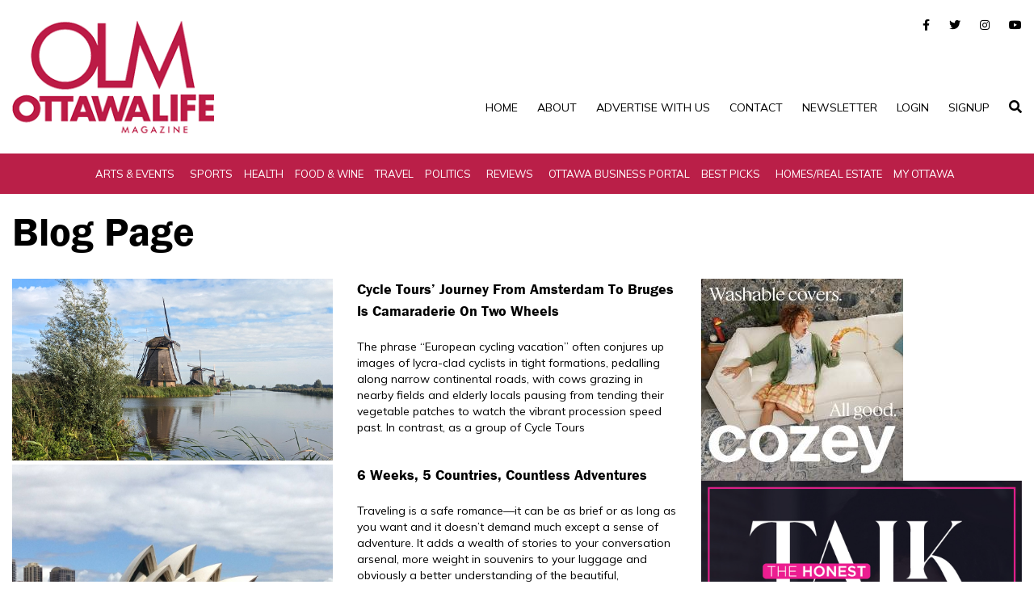

--- FILE ---
content_type: text/html; charset=UTF-8
request_url: https://www.ottawalife.com/tag/dutch-apple-pie/
body_size: 69652
content:
<!DOCTYPE html>
<html dir="ltr" lang="en-US" prefix="og: https://ogp.me/ns#">
<head>
	<meta http-equiv="X-UA-Compatible" content="IE=edge,chrome=1">
	<meta charset="UTF-8" />
	<meta name="viewport" content="width=device-width, initial-scale=1">

	<link rel="profile" href="https://gmpg.org/xfn/11" />
	<link rel="alternate" type="application/rss+xml" title="Ottawa Life Magazine RSS2 Feed" href="https://www.ottawalife.com/feed/" />
	<link rel="pingback" href="https://www.ottawalife.com/xmlrpc.php" />
	<!-- STYLING FILES START -->

	<link href="https://www.ottawalife.com/wp-content/themes/ottawalife/css/style.css" rel="stylesheet">
	<link href="https://www.ottawalife.com/wp-content/themes/ottawalife/css/owl.carousel.min.css" rel="stylesheet">
	<link href="https://www.ottawalife.com/wp-content/themes/ottawalife/fonts/stylesheet.css" rel="stylesheet">
	<link href="https://www.ottawalife.com/wp-content/themes/ottawalife/style.css" rel="stylesheet">
	<link href="https://www.ottawalife.com/wp-content/themes/ottawalife/css/colorbox.css" rel="stylesheet">
	<link rel="icon" href="https://www.ottawalife.com/wp-content/themes/ottawalife/img/Fav-Pacific-Roots.ico" sizes="32x32" />

    <!-- <link href="https://cdnjs.cloudflare.com/ajax/libs/font-awesome/6.1.2/css/all.min.css" rel="stylesheet"> -->


    <style type="text/css">
		.page404 {
    padding: 100px 0 !important;
}
    .section-team.innerPage_team {
    padding: 10px 0;
}
    .section-team {
	font-family: "Poppins", sans-serif;
	padding: 80px 0;
}

.section-team .header-section {
	margin-bottom: 50px;
}

.section-team .header-section .small-title {
    margin-bottom: 25px;
	font-size: 16px;
    font-weight: 500;
    color: #3e64ff;
}

.section-team .header-section .title {
    font-weight: 700;
    font-size: 45px;
}

.section-team .single-person {
	margin-top: 30px;
	padding: 30px;
	background-color: #f6f9ff;
	border-radius: 5px;
	text-align: center;
}

.section-team .single-person:hover {
	background: linear-gradient(to right, #ba1f48, #ba1f48)
}

.section-team .single-person .person-image {
    position: relative;
    margin-bottom: 50px;
    border-radius: 50%;
    /*border: 4px dashed transparent;*/
    transition: padding .3s;
}

.section-team .single-person:hover .person-image {
	/*padding: 12px;*/
    /*border: 4px dashed #fff;*/
}

.section-team .single-person .person-image img {
	width: 150px;
	height:150px;
    border-radius: 50%;
    object-fit: cover;
}

.section-team .single-person .person-image .icon {
	position: absolute;
    bottom: 0;
    left: 50%;
    transform: translate(-50%,50%);
    display: inline-block;
    width: 60px;
    height: 60px;
    line-height: 60px;
    text-align: center;
    background: linear-gradient(to right, #016cec, #00b5f7);
    color: #fff;
    border-radius: 50%;
    font-size: 24px;
}

.section-team .single-person:hover .person-image .icon {
	background: none;
	background-color: #fff;
	color: #016cec;
}

.section-team .single-person .person-info .full-name {
	margin-bottom: 10px;
	font-size: 28px;
    font-weight: 700;
}

.section-team .single-person .person-info .speciality {
    text-transform: uppercase;
    font-size: 14px;
    color: #016cec;
}

.section-team .single-person:hover .full-name,
.section-team .single-person:hover .speciality {
	color: #fff;
}
        
        
        
        .Category_Sidebar .ArticleBox .ArticleImg img {
            width: 140px;
            object-fit: cover;
            max-width: 140px;
            height:140px;
        }
        
        /*BLOG*/
        .summary{display: inline-block;}
        .pagination__lists li a {
            display: inline-block;
            border: 1px solid #ba1f48;
            padding: 9px 19px;
        }
        .pagination__lists li {
            display: inline-block;
        }
        .pagination__lists li.active{
            background: #ba1f48;
        }
        .pagination__lists li.active a {
            color: #fff;
        }
        .breadcrumb{background: #fff; padding: 0;}
        .breadcrumb li {display: inline-block; margin-right: 18px; position: relative;}
        .breadcrumb li:after {
            position: absolute;
            content: "\f0da";
            font-size: 15px;
            color: #000;
            right: -14px;
            top: 2px;
            font-family: "Font Awesome 5 Brands";
        }
        .breadcrumb li:last-child:after{display: none;}
        .img-block img {width: 100%;}
        .metaInfo {display: block;margin-top: 10px; margin-bottom:20px;}
        .metaInfo ul li{
            display: inline-block; 
            margin-right: 10px;
            padding-right: 10px;
            border-right: 1px solid #ccc;
        }
        .social .social-icon .fa{color: #ba1f48; font-size: 25px;}
        a.social-icon {
            display: inline-block;
            margin-right: 10px;
        }
        .single .Category_Sidebar .GoodReads .ReadsArea .ReadsBox img {
            margin: 0 0 20px;
            width: 240px;
            max-width: 240px;
            height: 150px;
            object-fit: cover;
        }

        /*PAGES*/
        section.page-heading {padding: 15px 0;padding-bottom: 0;}
        section.main-sec.content-page {padding: 10px 0;}

        /*CATEGORY PAGE*/
        section.home_slider.inner-category-pages {padding-top: 10px;}
        section.inner-banner.single-page {padding-bottom: 0; padding-top: 20px;}

        /*SINGLE POST PAGE*/
        .GoodReads.single-post-page {
            margin-top: 35px;
        }
        .home_slider .item_box .item_img{
            width:65%;
        }

        /*AUTHOR PAGE*/
        .author-profile-card h2 {
            margin-bottom: 0;
        }
        
        /*MEDIA STYLING*/
        @media(min-width:992px){
            /*.home .Category_Sidebar .ArticleBox .ArticleImg img {*/
            /*    width: 200px;*/
            /*    object-fit: cover;*/
            /*    height:auto;*/
            /*}*/
            /*.home .Category_Sidebar .ArticleBox .ArticleImg{*/
            /*    width:30%;*/
            /*}*/
            /*.home .Category_Sidebar .ArticleBox .ArticleText {*/
            /*    width: 60%;*/
            /*}*/
        }
        

    </style>
    <!-- STYLING FILES END -->

   
	<title>Dutch apple pie - Ottawa Life Magazine</title>

		<!-- All in One SEO 4.8.5 - aioseo.com -->
	<meta name="robots" content="max-image-preview:large" />
	<meta name="google-site-verification" content="LDsS6DJ5AeezEUr8m3qmppmG3Y_rSjzA9JWYGk5p2AE" />
	<link rel="canonical" href="https://www.ottawalife.com/tag/dutch-apple-pie/" />
	<meta name="generator" content="All in One SEO (AIOSEO) 4.8.5" />
		<script type="application/ld+json" class="aioseo-schema">
			{"@context":"https:\/\/schema.org","@graph":[{"@type":"BreadcrumbList","@id":"https:\/\/www.ottawalife.com\/tag\/dutch-apple-pie\/#breadcrumblist","itemListElement":[{"@type":"ListItem","@id":"https:\/\/www.ottawalife.com#listItem","position":1,"name":"Home","item":"https:\/\/www.ottawalife.com","nextItem":{"@type":"ListItem","@id":"https:\/\/www.ottawalife.com\/tag\/dutch-apple-pie\/#listItem","name":"Dutch apple pie"}},{"@type":"ListItem","@id":"https:\/\/www.ottawalife.com\/tag\/dutch-apple-pie\/#listItem","position":2,"name":"Dutch apple pie","previousItem":{"@type":"ListItem","@id":"https:\/\/www.ottawalife.com#listItem","name":"Home"}}]},{"@type":"CollectionPage","@id":"https:\/\/www.ottawalife.com\/tag\/dutch-apple-pie\/#collectionpage","url":"https:\/\/www.ottawalife.com\/tag\/dutch-apple-pie\/","name":"Dutch apple pie - Ottawa Life Magazine","inLanguage":"en-US","isPartOf":{"@id":"https:\/\/www.ottawalife.com\/#website"},"breadcrumb":{"@id":"https:\/\/www.ottawalife.com\/tag\/dutch-apple-pie\/#breadcrumblist"}},{"@type":"Organization","@id":"https:\/\/www.ottawalife.com\/#organization","name":"Ottawa Life Magazine","description":"The nation capital's longest running lifestyles magazine","url":"https:\/\/www.ottawalife.com\/","logo":{"@type":"ImageObject","url":"https:\/\/www.ottawalife.com\/wp-content\/uploads\/2024\/05\/OLM_logo_colour_500x330.jpg","@id":"https:\/\/www.ottawalife.com\/tag\/dutch-apple-pie\/#organizationLogo","width":500,"height":334},"image":{"@id":"https:\/\/www.ottawalife.com\/tag\/dutch-apple-pie\/#organizationLogo"},"sameAs":["https:\/\/www.facebook.com\/OttawaLifeMagazine","https:\/\/twitter.com\/ottawalifers","https:\/\/www.instagram.com\/ottawalifemag\/","https:\/\/ca.linkedin.com\/company\/ottawa-life-magaz"]},{"@type":"WebSite","@id":"https:\/\/www.ottawalife.com\/#website","url":"https:\/\/www.ottawalife.com\/","name":"Ottawa Life Magazine","alternateName":"Ottawa Life","description":"The nation capital's longest running lifestyles magazine","inLanguage":"en-US","publisher":{"@id":"https:\/\/www.ottawalife.com\/#organization"}}]}
		</script>
		<!-- All in One SEO -->

<link rel="alternate" type="application/rss+xml" title="Ottawa Life Magazine &raquo; Feed" href="https://www.ottawalife.com/feed/" />
<link rel="alternate" type="application/rss+xml" title="Ottawa Life Magazine &raquo; Comments Feed" href="https://www.ottawalife.com/comments/feed/" />
<link rel="alternate" type="application/rss+xml" title="Ottawa Life Magazine &raquo; Dutch apple pie Tag Feed" href="https://www.ottawalife.com/tag/dutch-apple-pie/feed/" />
		<!-- This site uses the Google Analytics by MonsterInsights plugin v9.11.1 - Using Analytics tracking - https://www.monsterinsights.com/ -->
							<script src="//www.googletagmanager.com/gtag/js?id=G-1HBWX8SX1D"  data-cfasync="false" data-wpfc-render="false" async></script>
			<script data-cfasync="false" data-wpfc-render="false">
				var mi_version = '9.11.1';
				var mi_track_user = true;
				var mi_no_track_reason = '';
								var MonsterInsightsDefaultLocations = {"page_location":"https:\/\/www.ottawalife.com\/tag\/dutch-apple-pie\/"};
								if ( typeof MonsterInsightsPrivacyGuardFilter === 'function' ) {
					var MonsterInsightsLocations = (typeof MonsterInsightsExcludeQuery === 'object') ? MonsterInsightsPrivacyGuardFilter( MonsterInsightsExcludeQuery ) : MonsterInsightsPrivacyGuardFilter( MonsterInsightsDefaultLocations );
				} else {
					var MonsterInsightsLocations = (typeof MonsterInsightsExcludeQuery === 'object') ? MonsterInsightsExcludeQuery : MonsterInsightsDefaultLocations;
				}

								var disableStrs = [
										'ga-disable-G-1HBWX8SX1D',
									];

				/* Function to detect opted out users */
				function __gtagTrackerIsOptedOut() {
					for (var index = 0; index < disableStrs.length; index++) {
						if (document.cookie.indexOf(disableStrs[index] + '=true') > -1) {
							return true;
						}
					}

					return false;
				}

				/* Disable tracking if the opt-out cookie exists. */
				if (__gtagTrackerIsOptedOut()) {
					for (var index = 0; index < disableStrs.length; index++) {
						window[disableStrs[index]] = true;
					}
				}

				/* Opt-out function */
				function __gtagTrackerOptout() {
					for (var index = 0; index < disableStrs.length; index++) {
						document.cookie = disableStrs[index] + '=true; expires=Thu, 31 Dec 2099 23:59:59 UTC; path=/';
						window[disableStrs[index]] = true;
					}
				}

				if ('undefined' === typeof gaOptout) {
					function gaOptout() {
						__gtagTrackerOptout();
					}
				}
								window.dataLayer = window.dataLayer || [];

				window.MonsterInsightsDualTracker = {
					helpers: {},
					trackers: {},
				};
				if (mi_track_user) {
					function __gtagDataLayer() {
						dataLayer.push(arguments);
					}

					function __gtagTracker(type, name, parameters) {
						if (!parameters) {
							parameters = {};
						}

						if (parameters.send_to) {
							__gtagDataLayer.apply(null, arguments);
							return;
						}

						if (type === 'event') {
														parameters.send_to = monsterinsights_frontend.v4_id;
							var hookName = name;
							if (typeof parameters['event_category'] !== 'undefined') {
								hookName = parameters['event_category'] + ':' + name;
							}

							if (typeof MonsterInsightsDualTracker.trackers[hookName] !== 'undefined') {
								MonsterInsightsDualTracker.trackers[hookName](parameters);
							} else {
								__gtagDataLayer('event', name, parameters);
							}
							
						} else {
							__gtagDataLayer.apply(null, arguments);
						}
					}

					__gtagTracker('js', new Date());
					__gtagTracker('set', {
						'developer_id.dZGIzZG': true,
											});
					if ( MonsterInsightsLocations.page_location ) {
						__gtagTracker('set', MonsterInsightsLocations);
					}
										__gtagTracker('config', 'G-1HBWX8SX1D', {"allow_anchor":"true","forceSSL":"true","link_attribution":"true"} );
										window.gtag = __gtagTracker;										(function () {
						/* https://developers.google.com/analytics/devguides/collection/analyticsjs/ */
						/* ga and __gaTracker compatibility shim. */
						var noopfn = function () {
							return null;
						};
						var newtracker = function () {
							return new Tracker();
						};
						var Tracker = function () {
							return null;
						};
						var p = Tracker.prototype;
						p.get = noopfn;
						p.set = noopfn;
						p.send = function () {
							var args = Array.prototype.slice.call(arguments);
							args.unshift('send');
							__gaTracker.apply(null, args);
						};
						var __gaTracker = function () {
							var len = arguments.length;
							if (len === 0) {
								return;
							}
							var f = arguments[len - 1];
							if (typeof f !== 'object' || f === null || typeof f.hitCallback !== 'function') {
								if ('send' === arguments[0]) {
									var hitConverted, hitObject = false, action;
									if ('event' === arguments[1]) {
										if ('undefined' !== typeof arguments[3]) {
											hitObject = {
												'eventAction': arguments[3],
												'eventCategory': arguments[2],
												'eventLabel': arguments[4],
												'value': arguments[5] ? arguments[5] : 1,
											}
										}
									}
									if ('pageview' === arguments[1]) {
										if ('undefined' !== typeof arguments[2]) {
											hitObject = {
												'eventAction': 'page_view',
												'page_path': arguments[2],
											}
										}
									}
									if (typeof arguments[2] === 'object') {
										hitObject = arguments[2];
									}
									if (typeof arguments[5] === 'object') {
										Object.assign(hitObject, arguments[5]);
									}
									if ('undefined' !== typeof arguments[1].hitType) {
										hitObject = arguments[1];
										if ('pageview' === hitObject.hitType) {
											hitObject.eventAction = 'page_view';
										}
									}
									if (hitObject) {
										action = 'timing' === arguments[1].hitType ? 'timing_complete' : hitObject.eventAction;
										hitConverted = mapArgs(hitObject);
										__gtagTracker('event', action, hitConverted);
									}
								}
								return;
							}

							function mapArgs(args) {
								var arg, hit = {};
								var gaMap = {
									'eventCategory': 'event_category',
									'eventAction': 'event_action',
									'eventLabel': 'event_label',
									'eventValue': 'event_value',
									'nonInteraction': 'non_interaction',
									'timingCategory': 'event_category',
									'timingVar': 'name',
									'timingValue': 'value',
									'timingLabel': 'event_label',
									'page': 'page_path',
									'location': 'page_location',
									'title': 'page_title',
									'referrer' : 'page_referrer',
								};
								for (arg in args) {
																		if (!(!args.hasOwnProperty(arg) || !gaMap.hasOwnProperty(arg))) {
										hit[gaMap[arg]] = args[arg];
									} else {
										hit[arg] = args[arg];
									}
								}
								return hit;
							}

							try {
								f.hitCallback();
							} catch (ex) {
							}
						};
						__gaTracker.create = newtracker;
						__gaTracker.getByName = newtracker;
						__gaTracker.getAll = function () {
							return [];
						};
						__gaTracker.remove = noopfn;
						__gaTracker.loaded = true;
						window['__gaTracker'] = __gaTracker;
					})();
									} else {
										console.log("");
					(function () {
						function __gtagTracker() {
							return null;
						}

						window['__gtagTracker'] = __gtagTracker;
						window['gtag'] = __gtagTracker;
					})();
									}
			</script>
							<!-- / Google Analytics by MonsterInsights -->
		<style id='wp-img-auto-sizes-contain-inline-css'>
img:is([sizes=auto i],[sizes^="auto," i]){contain-intrinsic-size:3000px 1500px}
/*# sourceURL=wp-img-auto-sizes-contain-inline-css */
</style>
<style id='wp-emoji-styles-inline-css'>

	img.wp-smiley, img.emoji {
		display: inline !important;
		border: none !important;
		box-shadow: none !important;
		height: 1em !important;
		width: 1em !important;
		margin: 0 0.07em !important;
		vertical-align: -0.1em !important;
		background: none !important;
		padding: 0 !important;
	}
/*# sourceURL=wp-emoji-styles-inline-css */
</style>
<style id='wp-block-library-inline-css'>
:root{--wp-block-synced-color:#7a00df;--wp-block-synced-color--rgb:122,0,223;--wp-bound-block-color:var(--wp-block-synced-color);--wp-editor-canvas-background:#ddd;--wp-admin-theme-color:#007cba;--wp-admin-theme-color--rgb:0,124,186;--wp-admin-theme-color-darker-10:#006ba1;--wp-admin-theme-color-darker-10--rgb:0,107,160.5;--wp-admin-theme-color-darker-20:#005a87;--wp-admin-theme-color-darker-20--rgb:0,90,135;--wp-admin-border-width-focus:2px}@media (min-resolution:192dpi){:root{--wp-admin-border-width-focus:1.5px}}.wp-element-button{cursor:pointer}:root .has-very-light-gray-background-color{background-color:#eee}:root .has-very-dark-gray-background-color{background-color:#313131}:root .has-very-light-gray-color{color:#eee}:root .has-very-dark-gray-color{color:#313131}:root .has-vivid-green-cyan-to-vivid-cyan-blue-gradient-background{background:linear-gradient(135deg,#00d084,#0693e3)}:root .has-purple-crush-gradient-background{background:linear-gradient(135deg,#34e2e4,#4721fb 50%,#ab1dfe)}:root .has-hazy-dawn-gradient-background{background:linear-gradient(135deg,#faaca8,#dad0ec)}:root .has-subdued-olive-gradient-background{background:linear-gradient(135deg,#fafae1,#67a671)}:root .has-atomic-cream-gradient-background{background:linear-gradient(135deg,#fdd79a,#004a59)}:root .has-nightshade-gradient-background{background:linear-gradient(135deg,#330968,#31cdcf)}:root .has-midnight-gradient-background{background:linear-gradient(135deg,#020381,#2874fc)}:root{--wp--preset--font-size--normal:16px;--wp--preset--font-size--huge:42px}.has-regular-font-size{font-size:1em}.has-larger-font-size{font-size:2.625em}.has-normal-font-size{font-size:var(--wp--preset--font-size--normal)}.has-huge-font-size{font-size:var(--wp--preset--font-size--huge)}.has-text-align-center{text-align:center}.has-text-align-left{text-align:left}.has-text-align-right{text-align:right}.has-fit-text{white-space:nowrap!important}#end-resizable-editor-section{display:none}.aligncenter{clear:both}.items-justified-left{justify-content:flex-start}.items-justified-center{justify-content:center}.items-justified-right{justify-content:flex-end}.items-justified-space-between{justify-content:space-between}.screen-reader-text{border:0;clip-path:inset(50%);height:1px;margin:-1px;overflow:hidden;padding:0;position:absolute;width:1px;word-wrap:normal!important}.screen-reader-text:focus{background-color:#ddd;clip-path:none;color:#444;display:block;font-size:1em;height:auto;left:5px;line-height:normal;padding:15px 23px 14px;text-decoration:none;top:5px;width:auto;z-index:100000}html :where(.has-border-color){border-style:solid}html :where([style*=border-top-color]){border-top-style:solid}html :where([style*=border-right-color]){border-right-style:solid}html :where([style*=border-bottom-color]){border-bottom-style:solid}html :where([style*=border-left-color]){border-left-style:solid}html :where([style*=border-width]){border-style:solid}html :where([style*=border-top-width]){border-top-style:solid}html :where([style*=border-right-width]){border-right-style:solid}html :where([style*=border-bottom-width]){border-bottom-style:solid}html :where([style*=border-left-width]){border-left-style:solid}html :where(img[class*=wp-image-]){height:auto;max-width:100%}:where(figure){margin:0 0 1em}html :where(.is-position-sticky){--wp-admin--admin-bar--position-offset:var(--wp-admin--admin-bar--height,0px)}@media screen and (max-width:600px){html :where(.is-position-sticky){--wp-admin--admin-bar--position-offset:0px}}

/*# sourceURL=wp-block-library-inline-css */
</style><style id='global-styles-inline-css'>
:root{--wp--preset--aspect-ratio--square: 1;--wp--preset--aspect-ratio--4-3: 4/3;--wp--preset--aspect-ratio--3-4: 3/4;--wp--preset--aspect-ratio--3-2: 3/2;--wp--preset--aspect-ratio--2-3: 2/3;--wp--preset--aspect-ratio--16-9: 16/9;--wp--preset--aspect-ratio--9-16: 9/16;--wp--preset--color--black: #000000;--wp--preset--color--cyan-bluish-gray: #abb8c3;--wp--preset--color--white: #ffffff;--wp--preset--color--pale-pink: #f78da7;--wp--preset--color--vivid-red: #cf2e2e;--wp--preset--color--luminous-vivid-orange: #ff6900;--wp--preset--color--luminous-vivid-amber: #fcb900;--wp--preset--color--light-green-cyan: #7bdcb5;--wp--preset--color--vivid-green-cyan: #00d084;--wp--preset--color--pale-cyan-blue: #8ed1fc;--wp--preset--color--vivid-cyan-blue: #0693e3;--wp--preset--color--vivid-purple: #9b51e0;--wp--preset--gradient--vivid-cyan-blue-to-vivid-purple: linear-gradient(135deg,rgb(6,147,227) 0%,rgb(155,81,224) 100%);--wp--preset--gradient--light-green-cyan-to-vivid-green-cyan: linear-gradient(135deg,rgb(122,220,180) 0%,rgb(0,208,130) 100%);--wp--preset--gradient--luminous-vivid-amber-to-luminous-vivid-orange: linear-gradient(135deg,rgb(252,185,0) 0%,rgb(255,105,0) 100%);--wp--preset--gradient--luminous-vivid-orange-to-vivid-red: linear-gradient(135deg,rgb(255,105,0) 0%,rgb(207,46,46) 100%);--wp--preset--gradient--very-light-gray-to-cyan-bluish-gray: linear-gradient(135deg,rgb(238,238,238) 0%,rgb(169,184,195) 100%);--wp--preset--gradient--cool-to-warm-spectrum: linear-gradient(135deg,rgb(74,234,220) 0%,rgb(151,120,209) 20%,rgb(207,42,186) 40%,rgb(238,44,130) 60%,rgb(251,105,98) 80%,rgb(254,248,76) 100%);--wp--preset--gradient--blush-light-purple: linear-gradient(135deg,rgb(255,206,236) 0%,rgb(152,150,240) 100%);--wp--preset--gradient--blush-bordeaux: linear-gradient(135deg,rgb(254,205,165) 0%,rgb(254,45,45) 50%,rgb(107,0,62) 100%);--wp--preset--gradient--luminous-dusk: linear-gradient(135deg,rgb(255,203,112) 0%,rgb(199,81,192) 50%,rgb(65,88,208) 100%);--wp--preset--gradient--pale-ocean: linear-gradient(135deg,rgb(255,245,203) 0%,rgb(182,227,212) 50%,rgb(51,167,181) 100%);--wp--preset--gradient--electric-grass: linear-gradient(135deg,rgb(202,248,128) 0%,rgb(113,206,126) 100%);--wp--preset--gradient--midnight: linear-gradient(135deg,rgb(2,3,129) 0%,rgb(40,116,252) 100%);--wp--preset--font-size--small: 13px;--wp--preset--font-size--medium: 20px;--wp--preset--font-size--large: 36px;--wp--preset--font-size--x-large: 42px;--wp--preset--spacing--20: 0.44rem;--wp--preset--spacing--30: 0.67rem;--wp--preset--spacing--40: 1rem;--wp--preset--spacing--50: 1.5rem;--wp--preset--spacing--60: 2.25rem;--wp--preset--spacing--70: 3.38rem;--wp--preset--spacing--80: 5.06rem;--wp--preset--shadow--natural: 6px 6px 9px rgba(0, 0, 0, 0.2);--wp--preset--shadow--deep: 12px 12px 50px rgba(0, 0, 0, 0.4);--wp--preset--shadow--sharp: 6px 6px 0px rgba(0, 0, 0, 0.2);--wp--preset--shadow--outlined: 6px 6px 0px -3px rgb(255, 255, 255), 6px 6px rgb(0, 0, 0);--wp--preset--shadow--crisp: 6px 6px 0px rgb(0, 0, 0);}:where(.is-layout-flex){gap: 0.5em;}:where(.is-layout-grid){gap: 0.5em;}body .is-layout-flex{display: flex;}.is-layout-flex{flex-wrap: wrap;align-items: center;}.is-layout-flex > :is(*, div){margin: 0;}body .is-layout-grid{display: grid;}.is-layout-grid > :is(*, div){margin: 0;}:where(.wp-block-columns.is-layout-flex){gap: 2em;}:where(.wp-block-columns.is-layout-grid){gap: 2em;}:where(.wp-block-post-template.is-layout-flex){gap: 1.25em;}:where(.wp-block-post-template.is-layout-grid){gap: 1.25em;}.has-black-color{color: var(--wp--preset--color--black) !important;}.has-cyan-bluish-gray-color{color: var(--wp--preset--color--cyan-bluish-gray) !important;}.has-white-color{color: var(--wp--preset--color--white) !important;}.has-pale-pink-color{color: var(--wp--preset--color--pale-pink) !important;}.has-vivid-red-color{color: var(--wp--preset--color--vivid-red) !important;}.has-luminous-vivid-orange-color{color: var(--wp--preset--color--luminous-vivid-orange) !important;}.has-luminous-vivid-amber-color{color: var(--wp--preset--color--luminous-vivid-amber) !important;}.has-light-green-cyan-color{color: var(--wp--preset--color--light-green-cyan) !important;}.has-vivid-green-cyan-color{color: var(--wp--preset--color--vivid-green-cyan) !important;}.has-pale-cyan-blue-color{color: var(--wp--preset--color--pale-cyan-blue) !important;}.has-vivid-cyan-blue-color{color: var(--wp--preset--color--vivid-cyan-blue) !important;}.has-vivid-purple-color{color: var(--wp--preset--color--vivid-purple) !important;}.has-black-background-color{background-color: var(--wp--preset--color--black) !important;}.has-cyan-bluish-gray-background-color{background-color: var(--wp--preset--color--cyan-bluish-gray) !important;}.has-white-background-color{background-color: var(--wp--preset--color--white) !important;}.has-pale-pink-background-color{background-color: var(--wp--preset--color--pale-pink) !important;}.has-vivid-red-background-color{background-color: var(--wp--preset--color--vivid-red) !important;}.has-luminous-vivid-orange-background-color{background-color: var(--wp--preset--color--luminous-vivid-orange) !important;}.has-luminous-vivid-amber-background-color{background-color: var(--wp--preset--color--luminous-vivid-amber) !important;}.has-light-green-cyan-background-color{background-color: var(--wp--preset--color--light-green-cyan) !important;}.has-vivid-green-cyan-background-color{background-color: var(--wp--preset--color--vivid-green-cyan) !important;}.has-pale-cyan-blue-background-color{background-color: var(--wp--preset--color--pale-cyan-blue) !important;}.has-vivid-cyan-blue-background-color{background-color: var(--wp--preset--color--vivid-cyan-blue) !important;}.has-vivid-purple-background-color{background-color: var(--wp--preset--color--vivid-purple) !important;}.has-black-border-color{border-color: var(--wp--preset--color--black) !important;}.has-cyan-bluish-gray-border-color{border-color: var(--wp--preset--color--cyan-bluish-gray) !important;}.has-white-border-color{border-color: var(--wp--preset--color--white) !important;}.has-pale-pink-border-color{border-color: var(--wp--preset--color--pale-pink) !important;}.has-vivid-red-border-color{border-color: var(--wp--preset--color--vivid-red) !important;}.has-luminous-vivid-orange-border-color{border-color: var(--wp--preset--color--luminous-vivid-orange) !important;}.has-luminous-vivid-amber-border-color{border-color: var(--wp--preset--color--luminous-vivid-amber) !important;}.has-light-green-cyan-border-color{border-color: var(--wp--preset--color--light-green-cyan) !important;}.has-vivid-green-cyan-border-color{border-color: var(--wp--preset--color--vivid-green-cyan) !important;}.has-pale-cyan-blue-border-color{border-color: var(--wp--preset--color--pale-cyan-blue) !important;}.has-vivid-cyan-blue-border-color{border-color: var(--wp--preset--color--vivid-cyan-blue) !important;}.has-vivid-purple-border-color{border-color: var(--wp--preset--color--vivid-purple) !important;}.has-vivid-cyan-blue-to-vivid-purple-gradient-background{background: var(--wp--preset--gradient--vivid-cyan-blue-to-vivid-purple) !important;}.has-light-green-cyan-to-vivid-green-cyan-gradient-background{background: var(--wp--preset--gradient--light-green-cyan-to-vivid-green-cyan) !important;}.has-luminous-vivid-amber-to-luminous-vivid-orange-gradient-background{background: var(--wp--preset--gradient--luminous-vivid-amber-to-luminous-vivid-orange) !important;}.has-luminous-vivid-orange-to-vivid-red-gradient-background{background: var(--wp--preset--gradient--luminous-vivid-orange-to-vivid-red) !important;}.has-very-light-gray-to-cyan-bluish-gray-gradient-background{background: var(--wp--preset--gradient--very-light-gray-to-cyan-bluish-gray) !important;}.has-cool-to-warm-spectrum-gradient-background{background: var(--wp--preset--gradient--cool-to-warm-spectrum) !important;}.has-blush-light-purple-gradient-background{background: var(--wp--preset--gradient--blush-light-purple) !important;}.has-blush-bordeaux-gradient-background{background: var(--wp--preset--gradient--blush-bordeaux) !important;}.has-luminous-dusk-gradient-background{background: var(--wp--preset--gradient--luminous-dusk) !important;}.has-pale-ocean-gradient-background{background: var(--wp--preset--gradient--pale-ocean) !important;}.has-electric-grass-gradient-background{background: var(--wp--preset--gradient--electric-grass) !important;}.has-midnight-gradient-background{background: var(--wp--preset--gradient--midnight) !important;}.has-small-font-size{font-size: var(--wp--preset--font-size--small) !important;}.has-medium-font-size{font-size: var(--wp--preset--font-size--medium) !important;}.has-large-font-size{font-size: var(--wp--preset--font-size--large) !important;}.has-x-large-font-size{font-size: var(--wp--preset--font-size--x-large) !important;}
/*# sourceURL=global-styles-inline-css */
</style>

<style id='classic-theme-styles-inline-css'>
/*! This file is auto-generated */
.wp-block-button__link{color:#fff;background-color:#32373c;border-radius:9999px;box-shadow:none;text-decoration:none;padding:calc(.667em + 2px) calc(1.333em + 2px);font-size:1.125em}.wp-block-file__button{background:#32373c;color:#fff;text-decoration:none}
/*# sourceURL=/wp-includes/css/classic-themes.min.css */
</style>
<link rel='stylesheet' id='wp-mp-register-login-css' href='https://www.ottawalife.com/wp-content/plugins/wp-front-end-login-and-register/public/css/wp-mp-register-login-public.css?ver=2.0.0' media='all' />
<link rel='stylesheet' id='wp-mp-register-login-bootstrap-css' href='https://www.ottawalife.com/wp-content/plugins/wp-front-end-login-and-register/public/css/bootstrap.min.css?ver=2.0.0' media='all' />
<link rel='stylesheet' id='wp-mp-register-login-formValidation-css' href='https://www.ottawalife.com/wp-content/plugins/wp-front-end-login-and-register/public/css/formValidation.min.css?ver=2.0.0' media='all' />
<script src="https://www.ottawalife.com/wp-content/plugins/google-analytics-premium/assets/js/frontend-gtag.min.js?ver=9.11.1" id="monsterinsights-frontend-script-js" async data-wp-strategy="async"></script>
<script data-cfasync="false" data-wpfc-render="false" id='monsterinsights-frontend-script-js-extra'>var monsterinsights_frontend = {"js_events_tracking":"true","download_extensions":"doc,pdf,ppt,zip,xls,docx,pptx,xlsx","inbound_paths":"[{\"path\":\"\\\/go\\\/\",\"label\":\"affiliate\"},{\"path\":\"\\\/recommend\\\/\",\"label\":\"affiliate\"}]","home_url":"https:\/\/www.ottawalife.com","hash_tracking":"false","v4_id":"G-1HBWX8SX1D"};</script>
<script src="https://www.ottawalife.com/wp-includes/js/jquery/jquery.min.js?ver=3.7.1" id="jquery-core-js"></script>
<script src="https://www.ottawalife.com/wp-includes/js/jquery/jquery-migrate.min.js?ver=3.4.1" id="jquery-migrate-js"></script>
<script id="wp-mp-register-login-js-extra">
var ajax_object = {"ajax_url":"https://www.ottawalife.com/wp-admin/admin-ajax.php"};
//# sourceURL=wp-mp-register-login-js-extra
</script>
<script src="https://www.ottawalife.com/wp-content/plugins/wp-front-end-login-and-register/public/js/wp-mp-register-login-public.js?ver=2.0.0" id="wp-mp-register-login-js"></script>
<script src="https://www.ottawalife.com/wp-content/plugins/wp-front-end-login-and-register/public/js/bootstrap.min.js?ver=2.0.0" id="wp-mp-register-login-bootstrap-js"></script>
<script src="https://www.ottawalife.com/wp-content/plugins/wp-front-end-login-and-register/public/js/validator/formValidation.min.js?ver=2.0.0" id="wp-mp-register-login-formValidation.min-js"></script>
<script src="https://www.ottawalife.com/wp-content/plugins/wp-front-end-login-and-register/public/js/validator/bootstrap-validator.min.js?ver=2.0.0" id="wp-mp-register-login-bootstrap-validator-js"></script>
<link rel="EditURI" type="application/rsd+xml" title="RSD" href="https://www.ottawalife.com/xmlrpc.php?rsd" />
<link rel="icon" href="https://www.ottawalife.com/wp-content/uploads/2023/08/cropped-OLM_logo-red-square-32x32.jpg" sizes="32x32" />
<link rel="icon" href="https://www.ottawalife.com/wp-content/uploads/2023/08/cropped-OLM_logo-red-square-192x192.jpg" sizes="192x192" />
<link rel="apple-touch-icon" href="https://www.ottawalife.com/wp-content/uploads/2023/08/cropped-OLM_logo-red-square-180x180.jpg" />
<meta name="msapplication-TileImage" content="https://www.ottawalife.com/wp-content/uploads/2023/08/cropped-OLM_logo-red-square-270x270.jpg" />
		<style id="wp-custom-css">
			ul {
    list-style-type: disc !important; /* Forces normal bullet points */
    font-family: Georgia, serif !important; /* Ensures Georgia font */
    font-size: 12pt !important; /* Sets font size to 12pt */
    margin-left: 20px !important; /* Proper indentation */
}

li::before {
    content: "" !important; /* Removes any custom arrow icons */
}
		</style>
			
<!-- This is to verify my domaine name by FB page	 -->
<meta name="publication-media-verification"content="9757e56e4ab944c29aee992c593d5954">	

	
</head>
	
<body class="archive tag tag-dutch-apple-pie tag-59699 wp-embed-responsive wp-theme-ottawalife">
<header id="myHeader">
        <div class="container-fluid">
        <div class="row">
            <div class="col-sm-4 col-md-4 col-xs-12">
                <div class="logo"> 
                    <a href="https://www.ottawalife.com">
                         
                            <img src="https://www.ottawalife.com/wp-content/uploads/2022/10/logo.png" class="img-responsive" alt="Ottawa Life Magazine">
                                            </a> 
                </div>
            </div>
            <div class="col-sm-8 col-md-8 col-xs-12">
                <div class="top-right">
                    <div class="top-social">
                        <ul>
                                                            <li> <a href="https://www.facebook.com/OttawaLifeMagazine/" target="_blank"> <i class="fa fa-facebook-f" aria-hidden="true"></i> </a> </li>
                            
                                                        <li> <a href="https://twitter.com/ottawalifers" target="_blank"> <i class="fa fa-twitter" aria-hidden="true"></i> </a> </li>
                            
                                                        <li> <a href="https://www.instagram.com/ottawalifemag/" target="_blank"> <i class="fa fa-instagram" aria-hidden="true"></i> </a> </li>
                            
                                                        <li> <a href="https://www.youtube.com/channel/UC_P4RiIoayXPh_2U3_qKdmw" target="_blank"> <i class="fa fa-youtube" aria-hidden="true"></i> </a> </li>
                                                    </ul>
                    </div>
                    <div class="top-menu">
                        <ul id="menu-top-menu" class="nav-ul"><li id="menu-item-52" class="menu-item menu-item-type-post_type menu-item-object-page menu-item-home menu-item-52"><a href="https://www.ottawalife.com/">Home</a></li>
<li id="menu-item-53" class="menu-item menu-item-type-post_type menu-item-object-page menu-item-53"><a href="https://www.ottawalife.com/about/">About</a></li>
<li id="menu-item-54" class="menu-item menu-item-type-post_type menu-item-object-page menu-item-54"><a href="https://www.ottawalife.com/advertise-with-us/">Advertise with Us</a></li>
<li id="menu-item-55" class="menu-item menu-item-type-post_type menu-item-object-page menu-item-55"><a href="https://www.ottawalife.com/contact/">Contact</a></li>
<li id="menu-item-56" class="menu-item menu-item-type-post_type menu-item-object-page menu-item-56"><a href="https://www.ottawalife.com/newsletter/">Newsletter</a></li>
<li id="menu-item-162" class="nmr-logged-out menu-item menu-item-type-post_type menu-item-object-page menu-item-162"><a href="https://www.ottawalife.com/login/">Login</a></li>
<li id="menu-item-30757" class="nmr-logged-out menu-item menu-item-type-post_type menu-item-object-page menu-item-30757"><a href="https://www.ottawalife.com/signup/">SignUp</a></li>
<a href="#" class="" id="search-icon"><i class="fa fa-search" aria-hidden="true"></i></a></ul>                        <!-- <ul>
                            <li><a href="#">Home</a></li>
                            <li><a href="#">Advertise With Us</a></li>
                            <li><a href="about.php">About</a></li>
                            <li><a href="contact.php">Contact</a></li>
                            <li><a href="newsletter.php">Newsletter</a></li>
                            <li><a href="#">Login</a></li>
                            <li><a href="#" class="" id="search-icon"><i class="fa fa-search" aria-hidden="true"></i></a></li>
                        </ul> -->
                    </div>
                </div>
            </div>
        </div>
    </div>
    <div class="main-menu">
        <div class="container-fluid">
            <div class="mainmenu">
                <ul id="menu-main-menu" class="nav-ul"><li id="menu-item-58" class="menu-item menu-item-type-taxonomy menu-item-object-category menu-item-has-children menu-item-58"><a href="https://www.ottawalife.com/arts-events/">Arts &amp; Events</a>
<ul class="sub-menu">
	<li id="menu-item-9055" class="menu-item menu-item-type-taxonomy menu-item-object-category menu-item-9055"><a href="https://www.ottawalife.com/capital-comedy-review/">Capital Comedy Review</a></li>
</ul>
</li>
<li id="menu-item-68" class="menu-item menu-item-type-taxonomy menu-item-object-category menu-item-68"><a href="https://www.ottawalife.com/sports/">Sports</a></li>
<li id="menu-item-64" class="menu-item menu-item-type-taxonomy menu-item-object-category menu-item-64"><a href="https://www.ottawalife.com/health/">Health</a></li>
<li id="menu-item-62" class="menu-item menu-item-type-taxonomy menu-item-object-category menu-item-62"><a href="https://www.ottawalife.com/food-wine/">Food &amp; Wine</a></li>
<li id="menu-item-70" class="menu-item menu-item-type-taxonomy menu-item-object-category menu-item-70"><a href="https://www.ottawalife.com/travel/">Travel</a></li>
<li id="menu-item-66" class="menu-item menu-item-type-taxonomy menu-item-object-category menu-item-has-children menu-item-66"><a href="https://www.ottawalife.com/politics/">Politics</a>
<ul class="sub-menu">
	<li id="menu-item-63507" class="menu-item menu-item-type-taxonomy menu-item-object-category menu-item-63507"><a href="https://www.ottawalife.com/politics/building-a-smoke-free-world/">Building a Smoke-Free Canada</a></li>
	<li id="menu-item-21316" class="menu-item menu-item-type-taxonomy menu-item-object-category menu-item-21316"><a href="https://www.ottawalife.com/misogyny-matters/">Misogyny Matters</a></li>
	<li id="menu-item-21317" class="menu-item menu-item-type-taxonomy menu-item-object-category menu-item-21317"><a href="https://www.ottawalife.com/correct-me-if-im-wrong/">Correct Me If I&#8217;m Wrong</a></li>
	<li id="menu-item-21318" class="menu-item menu-item-type-taxonomy menu-item-object-category menu-item-21318"><a href="https://www.ottawalife.com/kazakhstan-canada/">Kazakhstan / Canada</a></li>
	<li id="menu-item-21319" class="menu-item menu-item-type-taxonomy menu-item-object-category menu-item-21319"><a href="https://www.ottawalife.com/election-outlook-2019/">Election Outlook 2019</a></li>
	<li id="menu-item-21320" class="menu-item menu-item-type-taxonomy menu-item-object-category menu-item-21320"><a href="https://www.ottawalife.com/canadas-energy-economy/">Canada&#8217;s Energy Economy</a></li>
</ul>
</li>
<li id="menu-item-67" class="menu-item menu-item-type-taxonomy menu-item-object-category menu-item-has-children menu-item-67"><a href="https://www.ottawalife.com/reviews/">Reviews</a>
<ul class="sub-menu">
	<li id="menu-item-21321" class="menu-item menu-item-type-taxonomy menu-item-object-category menu-item-21321"><a href="https://www.ottawalife.com/music/">Music</a></li>
	<li id="menu-item-21323" class="menu-item menu-item-type-taxonomy menu-item-object-category menu-item-21323"><a href="https://www.ottawalife.com/film/">Film</a></li>
	<li id="menu-item-65192" class="menu-item menu-item-type-taxonomy menu-item-object-category menu-item-65192"><a href="https://www.ottawalife.com/reviews/tiff-2025/">TIFF 2025</a></li>
	<li id="menu-item-21324" class="menu-item menu-item-type-taxonomy menu-item-object-category menu-item-21324"><a href="https://www.ottawalife.com/auto/">Auto</a></li>
	<li id="menu-item-21325" class="menu-item menu-item-type-taxonomy menu-item-object-category menu-item-21325"><a href="https://www.ottawalife.com/restaurant/">Restaurant</a></li>
	<li id="menu-item-21326" class="menu-item menu-item-type-taxonomy menu-item-object-category menu-item-21326"><a href="https://www.ottawalife.com/theatre/">Theatre</a></li>
</ul>
</li>
<li id="menu-item-50376" class="menu-item menu-item-type-taxonomy menu-item-object-category menu-item-50376"><a href="https://www.ottawalife.com/ottawa-business-portal/">Ottawa Business Portal</a></li>
<li id="menu-item-59" class="menu-item menu-item-type-taxonomy menu-item-object-category menu-item-has-children menu-item-59"><a href="https://www.ottawalife.com/best-picks/">Best Picks</a>
<ul class="sub-menu">
	<li id="menu-item-21327" class="menu-item menu-item-type-taxonomy menu-item-object-category menu-item-21327"><a href="https://www.ottawalife.com/best-of-ottawa/">Best of Ottawa</a></li>
</ul>
</li>
<li id="menu-item-51035" class="menu-item menu-item-type-taxonomy menu-item-object-category menu-item-51035"><a href="https://www.ottawalife.com/home-real-estate/">Homes/Real Estate</a></li>
<li id="menu-item-21312" class="menu-item menu-item-type-taxonomy menu-item-object-category menu-item-21312"><a href="https://www.ottawalife.com/my-ottawa/">My Ottawa</a></li>
</ul>                <!-- <ul>
                    <li><a href="#">Top Stories</a></li>
                    <li><a href="#">Arts & Events</a>
                        <ul>
                            <li><a href="#">capital comedy review</a></li>
                        </ul>
                    </li>
                    <li><a href="#">Good Reads</a>
                        <ul>
                            <li><a href="#">my ottawa</a></li>
                            <li><a href="#">ottawa law portal</a>
                                <ul>
                                    <li><a href="#">demo ottawa</a></li>
                                </ul>
                            </li>
                            <li><a href="#">patrolling police misconduct</a></li>
                        </ul>
                    </li>
                    <li><a href="#">Sports</a></li>
                    <li><a href="#">Health</a></li>
                    <li><a href="#">Fashion & Beauty</a></li>
                    <li><a href="#">Business</a></li>
                    <li><a href="#">Food & Wine</a></li>
                    <li><a href="#">Travel</a></li>
                    <li><a href="#">Politics</a></li>
                    <li><a href="#">Reviews</a></li>
                    <li><a href="#">Best Picks</a></li>
                    <li><a href="#">Ottawazine</a></li>
                </ul> -->
            </div>
        </div>
    </div>
</header>

<div id="search-menu">
    <div class="wrapper">
        <!--<form id="form" action="#" method=""> -->
        <!--	<input id="popup-search" type="text" name="u" placeholder="Search here..." /> -->
        <!--	<button id="popup-search-button" type="submit" name="search"><i class="fa fa-search" aria-hidden="true"></i></button> -->
        <!--</form>-->
        <form method="get" id="form" action="https://www.ottawalife.com/">
        	
        	
        		<input type="text" id="popup-search" class="form-control" placeholder="Search here..." value="" name="s" id="s" />
        		<input type="hidden" name="post_type" value="post" />
        		<!--<input type="submit" id="popup-search-button" value="Search" />-->
        		<button id="popup-search-button" type="submit" ><i class="fa fa-search" aria-hidden="true"></i></button>
        
        	
        
        </form>
    </div>
</div>
<section class="inner-banner single-page">
    <div class="container-fluid">
        <div class="row">
            <div class="col-md-8">
                <div class="nameBlock">
                    <h1>Blog page</h1>
                </div>
            </div>
        </div>
    </div>
</section>

<div class="main-content">
    <div class="container-fluid">
        <div class="row">
            <div class="col-md-8">
                <div class="inner-wrap">
                    <div class="blog-wrap">
                    	                        <div class="summary ">
                            <div class=" row">
                                <div class="col-md-6">
                                    <div class="blog-img"> 
                                    	<a href="https://www.ottawalife.com/article/cycle-tours-journey-from-amsterdam-to-bruges-is-camaraderie-on-two-wheels">
                                    		<img src="https://www.ottawalife.com/wp-content/uploads/2024/07/Cycle-Tours_Kinderdijk_Sept-2023.jpg" alt="" class="img-responsive" />
                                    	</a> 
                                    </div>
                                </div>
                                <div class="col-md-6"> 
                                	<a href="https://www.ottawalife.com/article/cycle-tours-journey-from-amsterdam-to-bruges-is-camaraderie-on-two-wheels"> 
                                		<span class="title">
                                        <h3>Cycle Tours&#8217; Journey from Amsterdam to Bruges is Camaraderie on Two Wheels</h3>
                                     </span>
                                       
                                        The phrase “European cycling vacation” often conjures up images of lycra-clad cyclists in tight formations, pedalling along narrow continental roads, with cows grazing in nearby fields and elderly locals pausing from tending their vegetable patches to watch the vibrant procession speed past. In contrast, as a group of Cycle Tours                                    </a> 
                                  </div>
                            </div>
                        </div>
                                              <div class="summary ">
                            <div class=" row">
                                <div class="col-md-6">
                                    <div class="blog-img"> 
                                    	<a href="https://www.ottawalife.com/article/6-weeks-5-countries-countless-adventures">
                                    		<img src="https://www.ottawalife.com/wp-content/uploads/2023/01/Australia-Opera-House-Exterior.jpg" alt="" class="img-responsive" />
                                    	</a> 
                                    </div>
                                </div>
                                <div class="col-md-6"> 
                                	<a href="https://www.ottawalife.com/article/6-weeks-5-countries-countless-adventures"> 
                                		<span class="title">
                                        <h3>6 Weeks, 5 Countries, Countless Adventures</h3>
                                     </span>
                                       
                                        Traveling is a safe romance—it can be as brief or as long as you want and it doesn’t demand much except a sense of adventure. It adds a wealth of stories to your conversation arsenal, more weight in souvenirs to your luggage and obviously a better understanding of the beautiful,                                    </a> 
                                  </div>
                            </div>
                        </div>
                                              
                    </div>
                                    </div>
            </div>
            <div class="col-md-4">
                <div class="sidebar">
                    <div class="SideBar"> 
            <a href="https://cozey.ca/en-ca" target="_blank" class="location_all">
                            <img class="img-responsive" src="https://www.ottawalife.com/wp-content/uploads/2025/12/Cozey-ad-2025_250x250.jpg">
                    </a> 
                    <a href="https://www.thehonesttalk.ca/" target="_blank" class="location_all">
                            <img class="img-responsive" src="https://www.ottawalife.com/wp-content/uploads/2025/07/THT_250-250px_syntax-strategic_Ad_JULY_2025-02.jpg">
                    </a> 
                    <a href="https://noemielcote.com/" target="_blank" class="location_all">
                            <img class="img-responsive" src="https://www.ottawalife.com/wp-content/uploads/2025/12/AD-Noemie-L-Cote-3.jpg">
                    </a> 
                    <a href="https://www.patrickgordonframing.ca/" target="_blank" class="location_all">
                            <img class="img-responsive" src="https://www.ottawalife.com/wp-content/uploads/2022/10/patrickgordongallery_ad_250x2.jpeg">
                    </a> 
            
</div>                </div>
            </div>
        </div>
    </div>
</div>



<footer>
        <div class="container-fluid">
        <div class="row">
            <div class="col-sm-12 col-md-3">
                <div class="foot_logo"> <a href="https://www.ottawalife.com"> <img class="img-responsive" src="https://www.ottawalife.com/wp-content/uploads/2022/10/logo-white.png" alt="Ottawa Life Magazine"> </a> </div>
            </div>
            <div class="col-sm-12 col-md-9">
                <div class="AdvertiseWithUs">
                    <h3>Advertise with us!</h3>
<p>Want to get your business seen by thousands of readers a month? Advertise with us today! Email <a href="mailto:info@ottawalife.com">info@ottawalife.com</a> with any questions.</p>
<p><a href="https://www.ottawalife.com/wp-content/uploads/2024/02/Media-Kit_April-2024_LR.pdf" target="_blank" rel="noopener">View our online packages</a></p>
                </div>
            </div>
            <div class="col-sm-5 col-md-3">
                <div class="footer_contact">
                    <h4>Contact Us!</h4>

1 Rideau Street 7th Floor
Ottawa, Ontario K1N 8S7

<li>Tel:<a href="tel: 6136885433">613-688-5433</a></li>
<li>Fax:<a href="tel: 6136881994">613.688.1994</a></li>
<li>Email: <a href="mailto:info@ottawalife.com">info@ottawalife.com</a></li>
</ul>                </div>
                <div class="footer_social">
                                        <ul>
                                                <li> <a href="https://www.facebook.com/OttawaLifeMagazine/" target="_blank"> <i class="fa fa-facebook-f" aria-hidden="true"></i> </a> </li>
                        
                                                <li> <a href="https://twitter.com/ottawalifers" target="_blank"> <i class="fa fa-twitter" aria-hidden="true"></i> </a> </li>
                        
                                                <li> <a href="https://www.instagram.com/ottawalifemag/" target="_blank"> <i class="fa fa-instagram" aria-hidden="true"></i> </a> </li>
                        
                                                <li> <a href="https://www.youtube.com/channel/UC_P4RiIoayXPh_2U3_qKdmw" target="_blank"> <i class="fa fa-youtube" aria-hidden="true"></i> </a> </li>
                                            </ul>
                </div>
                <p class="WebsiteBy">Website by <a href="https://www.marketingblendz.com/" target="_blank">Marketing Blendz</a></p>
                <p class="copyrightsTexts">&#169; 2026 Ottawa Life Magazine. All rights reserved</p>
            </div>
            <div class="col-sm-7 col-md-5">
                <div class="row">
                    <div class="col-sm-6">
                        <div class="CoverBox">
                            <div class="widget widget_media_image"><div class="widget-content sidebar-box"><div class="text"><h4 class="widget-title subheading heading-size-3">Cover Gallery</h4><a href="https://www.ottawalife.com/cover-gallery" target="_blank"><img width="224" height="300" src="https://www.ottawalife.com/wp-content/uploads/2022/10/spring_2022_cover-224x300.jpg" class="image wp-image-33  attachment-medium size-medium" alt="" style="max-width: 100%; height: auto;" title="Cover Gallery" decoding="async" loading="lazy" srcset="https://www.ottawalife.com/wp-content/uploads/2022/10/spring_2022_cover-224x300.jpg 224w, https://www.ottawalife.com/wp-content/uploads/2022/10/spring_2022_cover.jpg 550w" sizes="auto, (max-width: 224px) 100vw, 224px" /></a></div></div></div>                        </div>
                    </div>
                    <div class="col-sm-6">
                        <div class="CoverBox">
                            <div class="widget widget_media_image"><div class="widget-content sidebar-box"><div class="text"><h4 class="widget-title subheading heading-size-3">OLM on TikTok</h4><a href="https://www.tiktok.com/@ottawalifemag?lang=en"><img width="214" height="300" src="https://www.ottawalife.com/wp-content/uploads/2024/07/tiktok-logo-rgb-stacked-black-214x300.jpg" class="image wp-image-51039  attachment-medium size-medium" alt="" style="max-width: 100%; height: auto;" decoding="async" loading="lazy" srcset="https://www.ottawalife.com/wp-content/uploads/2024/07/tiktok-logo-rgb-stacked-black-214x300.jpg 214w, https://www.ottawalife.com/wp-content/uploads/2024/07/tiktok-logo-rgb-stacked-black.jpg 400w" sizes="auto, (max-width: 214px) 100vw, 214px" /></a></div></div></div>                        </div>
                    </div>
                </div>
            </div>
            <div class="col-sm-12 col-md-4">
<!--                 <div class="TwitterBox"> 
                    <a class="twitter-timeline" data-height="400" href="https://twitter.com/ottawalifers?ref_src=twsrc%5Etfw">Tweets by ottawalifers</a> <script async src="https://platform.twitter.com/widgets.js" charset="utf-8"></script>
                </div> -->
            </div>
            <div class="col-sm-12">
                <p class="WebsiteBy mob">Website by <a href="https://www.marketingblendz.com/" target="_blank">Marketing Blendz</a></p>
                
            </div>
        </div>
    </div>
</footer>
<section class="last_foot">
    <div class="container">
        <div class="row">
                        <div class="col-sm-6 quotedInfo">
                <p><a href="https://bitcoinist.com/10-most-reputable-non-gamstop-casinos-uk-in-2023-%E2%9C%94%EF%B8%8F" target="_blank" rel="noopener">Non-GamStop casino</a></p>
            </div>
            <div class="col-sm-6">
                <ul>
                    <li><a href="https://www.ottawalife.com/terms-conditions/">Terms & Conditions</a></li>
                    <li><a href="https://www.ottawalife.com/privacy-policy/">Privacy Policy</a></li>
                </ul>
            </div>
        </div>
    </div>
</section>


<script src="https://www.ottawalife.com/wp-content/themes/ottawalife/js/jquery.js"></script>
<script src="https://www.ottawalife.com/wp-content/themes/ottawalife/js/owl.carousel.js"></script>
<script src="https://www.ottawalife.com/wp-content/themes/ottawalife/js/bootstrap.min.js"></script>
<script src="https://www.ottawalife.com/wp-content/themes/ottawalife/js/mainmenu.min.js"></script>
<script src="https://www.ottawalife.com/wp-content/themes/ottawalife/js/jquery.colorbox-min.js"></script>

<script>
$(document).ready(function(){
    $(".group1").colorbox({rel:'group1'});
    $(".postDescription img").addClass("img-responsive");
});
</script>

<!--   BackToTop  -->
 <script type="text/javascript">
    var btn = $("#BackToTop");

    $(window).scroll(function () {
      if ($(window).scrollTop() ) {
        btn.addClass("show");
      } else {
        btn.removeClass("show");
      }
    });

    btn.on("click", function (e) {
      e.preventDefault();
      $("html, body").animate({ scrollTop: 0 }, "3000");
    });
</script>


<!--   Menu  --> 
<script type="text/javascript">
    jQuery(document).ready(function($) {
        $('.mainmenu').stellarNav({
            theme: 'light',
            breakpoint: 991,
            position: 'left',
            // phoneBtn: '00000000',
            // locationBtn: 'https://www.google.com/maps'
        });
    });

</script>



<!--   Search Bar  --> 
<script>

$(function () {
	$("#search-menu").removeClass("toggled");

	$("#search-icon").click(function (e) {
		e.stopPropagation();
		$("#search-menu").toggleClass("toggled");
		$("#popup-search").focus();
	});

	$("#search-menu input").click(function (e) {
		e.stopPropagation();
	});

	$("#search-menu, body").click(function () {
		$("#search-menu").removeClass("toggled");
	});
});

</script>


<!--   Header Fixed  --> 
<script type="text/javascript">
    $(window).scroll(function() {
        if ($(this).scrollTop() >= 200) {
            $('#myHeader').addClass('sticky');
        } else {
            $('#myHeader').removeClass('sticky');
        }
    });
    
//     tinymce.init({
//   selector: 'textarea',  // change this value according to your HTML
//   toolbar: 'fontsizeselect',
//   fontsize_formats: '8pt 10pt 12pt 14pt 18pt 24pt 36pt'
// });

</script>



<script>
    $('.owl-carousel').owlCarousel({
        loop:true,
        margin:0,
        navigation:true,
        nav:true,
        dots: true,
        responsive:{
            0:{
                items:1
            },
            768:{
                items:1
            },
            1000:{
                items:1
            }

        }
    })
</script>

<script type="text/javascript">
$(document).ready(function(){
    // filter
    $('nav a').on('click', function(event){
        event.preventDefault();
        // current class
        $('nav li.current').removeClass('current');
        $(this).parent().addClass('current');

        
        // filter link text
        var category = $(this).text().toLowerCase().replace(' ', '-');
        
        // remove hidden class if "all" is selected
        if(category == 'all-projects'){
            $('ul#gallery li:hidden').fadeIn('slow').removeClass('hidden');
        } else {
            $('ul#gallery li').each(function(){
               if(!$(this).hasClass(category)){
                   $(this).hide().addClass('hidden');
               } else {
                   $(this).fadeIn('slow').removeClass('hidden');
               }
            });
        }
        return false;        
    });
    // lightbox
    $('ul#gallery a').on('click', function(event){
        event.preventDefault();
        var link = $(this).find('img').attr('src');
        $('.gallery img').attr('src', '');
        $('.gallery img').attr('src', link);
        $('.gallery').fadeIn('slow');
    });
    // close lightbox
    $('.gallery').on('click', function(event){
        event.preventDefault();
        $('.gallery').fadeOut('slow');
    });
    
    $('.carousel').carousel({
  interval: false,
});

});
</script>



<script type="speculationrules">
{"prefetch":[{"source":"document","where":{"and":[{"href_matches":"/*"},{"not":{"href_matches":["/wp-*.php","/wp-admin/*","/wp-content/uploads/*","/wp-content/*","/wp-content/plugins/*","/wp-content/themes/ottawalife/*","/*\\?(.+)"]}},{"not":{"selector_matches":"a[rel~=\"nofollow\"]"}},{"not":{"selector_matches":".no-prefetch, .no-prefetch a"}}]},"eagerness":"conservative"}]}
</script>
<script type="text/javascript">
document.addEventListener( 'wpcf7mailsent', function( event ) {
    if ( '101' == event.detail.contactFormId ) { 
        location = 'https://www.ottawalife.com/thank-you/';
    } else { 
        location = 'https://www.ottawalife.com/thank-you/';
    }
}, false );
</script>
<script type="text/javascript">
		/* MonsterInsights Scroll Tracking */
		if ( typeof(jQuery) !== 'undefined' ) {
		jQuery( document ).ready(function(){
		function monsterinsights_scroll_tracking_load() {
		if ( ( typeof(__gaTracker) !== 'undefined' && __gaTracker && __gaTracker.hasOwnProperty( "loaded" ) && __gaTracker.loaded == true ) || ( typeof(__gtagTracker) !== 'undefined' && __gtagTracker ) ) {
		(function(factory) {
		factory(jQuery);
		}(function($) {

		/* Scroll Depth */
		"use strict";
		var defaults = {
		percentage: true
		};

		var $window = $(window),
		cache = [],
		scrollEventBound = false,
		lastPixelDepth = 0;

		/*
		* Plugin
		*/

		$.scrollDepth = function(options) {

		var startTime = +new Date();

		options = $.extend({}, defaults, options);

		/*
		* Functions
		*/

		function sendEvent(action, label, scrollDistance, timing) {
		if ( 'undefined' === typeof MonsterInsightsObject || 'undefined' === typeof MonsterInsightsObject.sendEvent ) {
		return;
		}
			var paramName = action.toLowerCase();
	var fieldsArray = {
	send_to: 'G-1HBWX8SX1D',
	non_interaction: true
	};
	fieldsArray[paramName] = label;

	if (arguments.length > 3) {
	fieldsArray.scroll_timing = timing
	MonsterInsightsObject.sendEvent('event', 'scroll_depth', fieldsArray);
	} else {
	MonsterInsightsObject.sendEvent('event', 'scroll_depth', fieldsArray);
	}
			}

		function calculateMarks(docHeight) {
		return {
		'25%' : parseInt(docHeight * 0.25, 10),
		'50%' : parseInt(docHeight * 0.50, 10),
		'75%' : parseInt(docHeight * 0.75, 10),
		/* Cushion to trigger 100% event in iOS */
		'100%': docHeight - 5
		};
		}

		function checkMarks(marks, scrollDistance, timing) {
		/* Check each active mark */
		$.each(marks, function(key, val) {
		if ( $.inArray(key, cache) === -1 && scrollDistance >= val ) {
		sendEvent('Percentage', key, scrollDistance, timing);
		cache.push(key);
		}
		});
		}

		function rounded(scrollDistance) {
		/* Returns String */
		return (Math.floor(scrollDistance/250) * 250).toString();
		}

		function init() {
		bindScrollDepth();
		}

		/*
		* Public Methods
		*/

		/* Reset Scroll Depth with the originally initialized options */
		$.scrollDepth.reset = function() {
		cache = [];
		lastPixelDepth = 0;
		$window.off('scroll.scrollDepth');
		bindScrollDepth();
		};

		/* Add DOM elements to be tracked */
		$.scrollDepth.addElements = function(elems) {

		if (typeof elems == "undefined" || !$.isArray(elems)) {
		return;
		}

		$.merge(options.elements, elems);

		/* If scroll event has been unbound from window, rebind */
		if (!scrollEventBound) {
		bindScrollDepth();
		}

		};

		/* Remove DOM elements currently tracked */
		$.scrollDepth.removeElements = function(elems) {

		if (typeof elems == "undefined" || !$.isArray(elems)) {
		return;
		}

		$.each(elems, function(index, elem) {

		var inElementsArray = $.inArray(elem, options.elements);
		var inCacheArray = $.inArray(elem, cache);

		if (inElementsArray != -1) {
		options.elements.splice(inElementsArray, 1);
		}

		if (inCacheArray != -1) {
		cache.splice(inCacheArray, 1);
		}

		});

		};

		/*
		* Throttle function borrowed from:
		* Underscore.js 1.5.2
		* http://underscorejs.org
		* (c) 2009-2013 Jeremy Ashkenas, DocumentCloud and Investigative Reporters & Editors
		* Underscore may be freely distributed under the MIT license.
		*/

		function throttle(func, wait) {
		var context, args, result;
		var timeout = null;
		var previous = 0;
		var later = function() {
		previous = new Date;
		timeout = null;
		result = func.apply(context, args);
		};
		return function() {
		var now = new Date;
		if (!previous) previous = now;
		var remaining = wait - (now - previous);
		context = this;
		args = arguments;
		if (remaining <= 0) {
		clearTimeout(timeout);
		timeout = null;
		previous = now;
		result = func.apply(context, args);
		} else if (!timeout) {
		timeout = setTimeout(later, remaining);
		}
		return result;
		};
		}

		/*
		* Scroll Event
		*/

		function bindScrollDepth() {

		scrollEventBound = true;

		$window.on('scroll.scrollDepth', throttle(function() {
		/*
		* We calculate document and window height on each scroll event to
		* account for dynamic DOM changes.
		*/

		var docHeight = $(document).height(),
		winHeight = window.innerHeight ? window.innerHeight : $window.height(),
		scrollDistance = $window.scrollTop() + winHeight,

		/* Recalculate percentage marks */
		marks = calculateMarks(docHeight),

		/* Timing */
		timing = +new Date - startTime;

		checkMarks(marks, scrollDistance, timing);
		}, 500));

		}

		init();
		};

		/* UMD export */
		return $.scrollDepth;

		}));

		jQuery.scrollDepth();
		} else {
		setTimeout(monsterinsights_scroll_tracking_load, 200);
		}
		}
		monsterinsights_scroll_tracking_load();
		});
		}
		/* End MonsterInsights Scroll Tracking */
			/* MonsterInsights Conversion Event */
	jQuery(document).ready(function() {
		jQuery('a[data-mi-conversion-event]')
			.off('click.monsterinsightsConversion')
			.on('click.monsterinsightsConversion', function() {
				if ( typeof(__gtagTracker) !== 'undefined' && __gtagTracker ) {
					var $link = jQuery(this);
					var eventName = $link.attr('data-mi-event-name');
					if ( typeof eventName === 'undefined' || ! eventName ) {
						// Fallback to first word of the <a> tag, lowercase, strip html
						var text = $link.text().trim();
						text = text.replace(/(<([^>]+)>)/gi, '').toLowerCase();
						var firstWord = text.split(/\s+/)[0] || '';

						if ( firstWord ) {
							eventName = 'click-' + firstWord;
						} else {
							eventName = $link.parent().hasClass('wp-block-image') ? 'image-click' : 'button-click';
						}
					}
					__gtagTracker('event', 'mi-' + eventName);
				}
			});
	});
	/* End MonsterInsights Conversion Event */
	
</script><script id="wp-emoji-settings" type="application/json">
{"baseUrl":"https://s.w.org/images/core/emoji/17.0.2/72x72/","ext":".png","svgUrl":"https://s.w.org/images/core/emoji/17.0.2/svg/","svgExt":".svg","source":{"concatemoji":"https://www.ottawalife.com/wp-includes/js/wp-emoji-release.min.js?ver=6.9"}}
</script>
<script type="module">
/*! This file is auto-generated */
const a=JSON.parse(document.getElementById("wp-emoji-settings").textContent),o=(window._wpemojiSettings=a,"wpEmojiSettingsSupports"),s=["flag","emoji"];function i(e){try{var t={supportTests:e,timestamp:(new Date).valueOf()};sessionStorage.setItem(o,JSON.stringify(t))}catch(e){}}function c(e,t,n){e.clearRect(0,0,e.canvas.width,e.canvas.height),e.fillText(t,0,0);t=new Uint32Array(e.getImageData(0,0,e.canvas.width,e.canvas.height).data);e.clearRect(0,0,e.canvas.width,e.canvas.height),e.fillText(n,0,0);const a=new Uint32Array(e.getImageData(0,0,e.canvas.width,e.canvas.height).data);return t.every((e,t)=>e===a[t])}function p(e,t){e.clearRect(0,0,e.canvas.width,e.canvas.height),e.fillText(t,0,0);var n=e.getImageData(16,16,1,1);for(let e=0;e<n.data.length;e++)if(0!==n.data[e])return!1;return!0}function u(e,t,n,a){switch(t){case"flag":return n(e,"\ud83c\udff3\ufe0f\u200d\u26a7\ufe0f","\ud83c\udff3\ufe0f\u200b\u26a7\ufe0f")?!1:!n(e,"\ud83c\udde8\ud83c\uddf6","\ud83c\udde8\u200b\ud83c\uddf6")&&!n(e,"\ud83c\udff4\udb40\udc67\udb40\udc62\udb40\udc65\udb40\udc6e\udb40\udc67\udb40\udc7f","\ud83c\udff4\u200b\udb40\udc67\u200b\udb40\udc62\u200b\udb40\udc65\u200b\udb40\udc6e\u200b\udb40\udc67\u200b\udb40\udc7f");case"emoji":return!a(e,"\ud83e\u1fac8")}return!1}function f(e,t,n,a){let r;const o=(r="undefined"!=typeof WorkerGlobalScope&&self instanceof WorkerGlobalScope?new OffscreenCanvas(300,150):document.createElement("canvas")).getContext("2d",{willReadFrequently:!0}),s=(o.textBaseline="top",o.font="600 32px Arial",{});return e.forEach(e=>{s[e]=t(o,e,n,a)}),s}function r(e){var t=document.createElement("script");t.src=e,t.defer=!0,document.head.appendChild(t)}a.supports={everything:!0,everythingExceptFlag:!0},new Promise(t=>{let n=function(){try{var e=JSON.parse(sessionStorage.getItem(o));if("object"==typeof e&&"number"==typeof e.timestamp&&(new Date).valueOf()<e.timestamp+604800&&"object"==typeof e.supportTests)return e.supportTests}catch(e){}return null}();if(!n){if("undefined"!=typeof Worker&&"undefined"!=typeof OffscreenCanvas&&"undefined"!=typeof URL&&URL.createObjectURL&&"undefined"!=typeof Blob)try{var e="postMessage("+f.toString()+"("+[JSON.stringify(s),u.toString(),c.toString(),p.toString()].join(",")+"));",a=new Blob([e],{type:"text/javascript"});const r=new Worker(URL.createObjectURL(a),{name:"wpTestEmojiSupports"});return void(r.onmessage=e=>{i(n=e.data),r.terminate(),t(n)})}catch(e){}i(n=f(s,u,c,p))}t(n)}).then(e=>{for(const n in e)a.supports[n]=e[n],a.supports.everything=a.supports.everything&&a.supports[n],"flag"!==n&&(a.supports.everythingExceptFlag=a.supports.everythingExceptFlag&&a.supports[n]);var t;a.supports.everythingExceptFlag=a.supports.everythingExceptFlag&&!a.supports.flag,a.supports.everything||((t=a.source||{}).concatemoji?r(t.concatemoji):t.wpemoji&&t.twemoji&&(r(t.twemoji),r(t.wpemoji)))});
//# sourceURL=https://www.ottawalife.com/wp-includes/js/wp-emoji-loader.min.js
</script>
</body>
</html>
